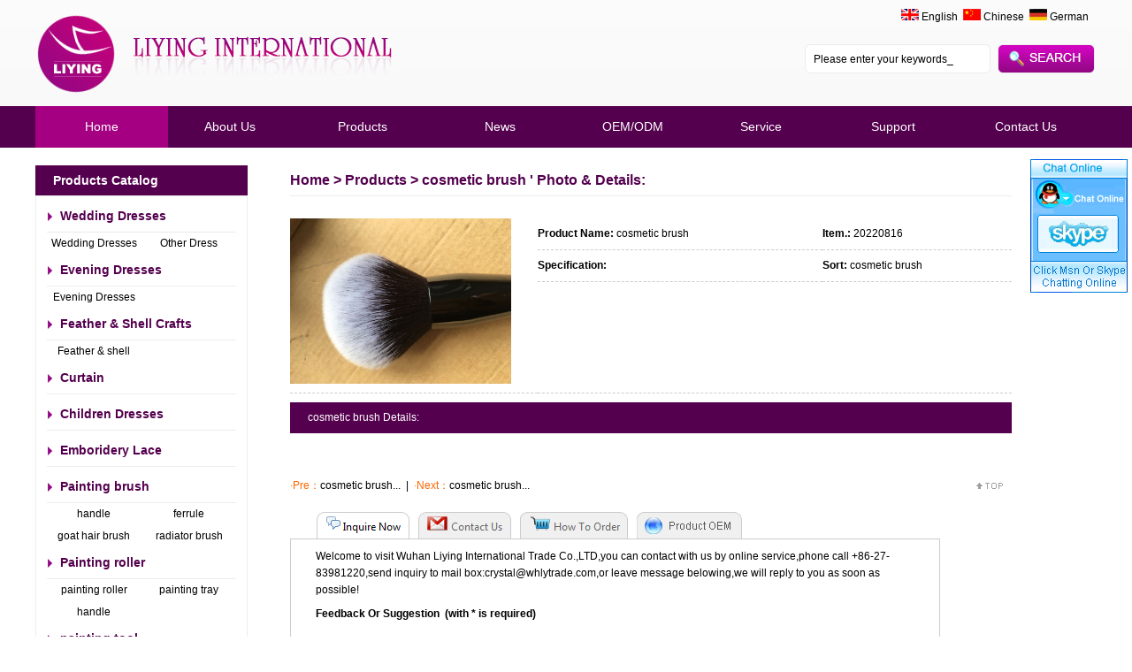

--- FILE ---
content_type: text/html
request_url: http://whlytrade.com/list.asp?id=635
body_size: 8972
content:
<!DOCTYPE html PUBLIC "-//W3C//DTD XHTML 1.0 Transitional//EN" "http://www.w3.org/TR/xhtml1/DTD/xhtml1-transitional.dtd">
<html xmlns="http://www.w3.org/1999/xhtml">

<head>
<meta http-equiv="Content-Type" content="text/html; charset=gb2312">
<meta name="keywords" content="Wuhan Liying International Trade Co.,LTD">
<meta name="description" content="Wuhan Liying International Trade Co.,LTD">
<link rel="stylesheet" type="text/css" href="css/blue.css">
<title>cosmetic brush--Wuhan Liying International Trade Co.,LTD</title>
</head>
<body leftmargin="0" topmargin="0" marginwidth="0" marginheight="0" style=" background:#ffffff url() repeat-x top; ">
<div id="webtop">
  <div id="logoanclass">
    <div id="logo"><img src="images/top_logo.jpg" align="left"></div>
	<div id="dhsearch">
	  <div id="language"><img src="images/w-en.gif" /> <a href="index.asp">English</a> &nbsp;<a href="http://translate.google.com.hk/translate?hl=en&sl=en&tl=cn&u=http://www.equnxin.com/" target="_blank"><img src="images/w-cn.gif" /> Chinese</a> &nbsp;<a href="http://translate.google.com.hk/translate?hl=en&sl=en&tl=de&u=http://www.equnxin.com/" target="_blank"><img src="images/w-german.jpg" /> German</a></div>
	  <div id="search">
	  <form action="research.asp" method="post" name="searchform" id="searchform">
	    <div id="serinput"><input name="searchkey" type="text" id="searchkey" onBlur="if(this.value=='')this.value='Please enter your keywords_';" onFocus="if(this.value=='Please enter your keywords_')this.value='';" value="Please enter your keywords_" size="28" maxlength="58" /></div>
		<div id="sersubmit"><a href="research.asp"><input type="image" name= "submit" value="" src="images/search_submit.png" /></a></div>
	  </form>
	  </div>
	</div>
  </div>
</div>

<div id="menu">
  <div id="menucon">
	<div id="mcon">
	  <ul>
		<li id="home"><a href="index.asp">Home</a></li>
		<li>
		  <dl>
		  <dt><a href="aboutus.asp">About Us</a></dt>
		  <dd><a href="aboutus.asp">Company Profile</a></dd>
		  <dd><a href="Certificates.asp">Certificates</a></dd>
		  <dd><a href="culture.asp">Company Culture</a></dd>
		  </dl>
		</li>
		<li>
		  <dl>
		  <dt><a href="products.asp">Products</a></dt>
		  
		  <dd><a href='products.asp?lx=big&anid=1'>Wedding Dresses</a></dd>
		  
		  <dd><a href='products.asp?lx=big&anid=12'>Evening Dresses</a></dd>
		  
		  <dd><a href='products.asp?lx=big&anid=14'>Feather & Shell Crafts</a></dd>
		  
		  <dd><a href='products.asp?lx=big&anid=19'>Curtain</a></dd>
		  
		  <dd><a href='products.asp?lx=big&anid=18'>Children Dresses</a></dd>
		  
		  <dd><a href='products.asp?lx=big&anid=20'>Emboridery Lace</a></dd>
		  
		  <dd><a href='products.asp?lx=big&anid=21'>Painting brush</a></dd>
		  
		  <dd><a href='products.asp?lx=big&anid=22'>Painting roller</a></dd>
		  
		  <dd><a href='products.asp?lx=big&anid=23'>painting tool</a></dd>
		  
		  <dd><a href='products.asp?lx=big&anid=24'>Pig bristle</a></dd>
		  
		  <dd><a href='products.asp?lx=big&anid=25'>horse hair</a></dd>
		  
		  <dd><a href='products.asp?lx=big&anid=26'>goat hair</a></dd>
		  
		  <dd><a href='products.asp?lx=big&anid=32'>artist brush</a></dd>
		  
		  <dd><a href='products.asp?lx=big&anid=33'>cosmetic brush</a></dd>
		  
		  <dd><a href='products.asp?lx=big&anid=34'>synthetic hair</a></dd>
		  
		  <dd><a href='products.asp?lx=big&anid=31'>tape</a></dd>
		  		  
		  </dl>
		</li>
		<li><a href="news.asp?classid=1">News</a></li>
		<li><a href="oem.asp">OEM/ODM</a></li>
		<li>
		  <dl>
		  <dt><a href="service.asp">Service</a></dt>
		  <dd><a href="service.asp">Our Service</a></dd>
		  <dd><a href="process.asp">Processing</a></dd>
		  <dd><a href="afterservice.asp">After Service</a></dd>
		  </dl>
		</li>
		<li>
		  <dl>
		  <dt><a href="faqs.asp">Support</a></dt>
		  <dd><a href="faqs.asp">FAQS</a></dd>
		  <dd><a href="news.asp?classid=2">Knowledge</a></dd>
		  </dl>
		</li>
		<li>
		  <dl>
		  <dt><a href="contactus.asp">Contact Us</a></dt>
		  <dd><a href="job.asp">Join Us</a></dd>
		  <dd><a href="payment.asp">Payment</a></dd>
		  <dd><a href="feedback.asp">Feedback</a></dd>
		  <dd><a href="contactus.asp">Contact Us</a></dd>
		  </dl>
		</li>
      </ul>
    </div>
  </div>
</div>
<div id="indexbody">
  <div id="left">    <!--左侧产品分类css开始-->
    <div id="catalog">
	  <div id="catop"><span>Products Catalog</span></div>
	  <div id="camid">
	    <dl>
		
		<dt><a href='products.asp?lx=big&amp;anid=1'>Wedding Dresses</a></dt>
		
		<dd><a href="products.asp?lx=small&amp;anid=1&amp;nid=22">Wedding Dresses</a></dd>
		
		<dd><a href="products.asp?lx=small&amp;anid=1&amp;nid=26">Other Dress</a></dd>
		
		<dt><a href='products.asp?lx=big&amp;anid=12'>Evening Dresses</a></dt>
		
		<dd><a href="products.asp?lx=small&amp;anid=12&amp;nid=10">Evening Dresses</a></dd>
		
		<dt><a href='products.asp?lx=big&amp;anid=14'>Feather & Shell Crafts</a></dt>
		
		<dd><a href="products.asp?lx=small&amp;anid=14&amp;nid=15">Feather & shell Crafts</a></dd>
		
		<dt><a href='products.asp?lx=big&amp;anid=19'>Curtain</a></dt>
		
		<dt><a href='products.asp?lx=big&amp;anid=18'>Children Dresses</a></dt>
		
		<dt><a href='products.asp?lx=big&amp;anid=20'>Emboridery Lace</a></dt>
		
		<dt><a href='products.asp?lx=big&amp;anid=21'>Painting brush</a></dt>
		
		<dd><a href="products.asp?lx=small&amp;anid=21&amp;nid=37">handle</a></dd>
		
		<dd><a href="products.asp?lx=small&amp;anid=21&amp;nid=38">ferrule</a></dd>
		
		<dd><a href="products.asp?lx=small&amp;anid=21&amp;nid=39">goat hair brush</a></dd>
		
		<dd><a href="products.asp?lx=small&amp;anid=21&amp;nid=41">radiator brush</a></dd>
		
		<dt><a href='products.asp?lx=big&amp;anid=22'>Painting roller</a></dt>
		
		<dd><a href="products.asp?lx=small&amp;anid=22&amp;nid=42">painting roller</a></dd>
		
		<dd><a href="products.asp?lx=small&amp;anid=22&amp;nid=43">painting tray</a></dd>
		
		<dd><a href="products.asp?lx=small&amp;anid=22&amp;nid=44">handle</a></dd>
		
		<dt><a href='products.asp?lx=big&amp;anid=23'>painting tool</a></dt>
		
		<dt><a href='products.asp?lx=big&amp;anid=24'>Pig bristle</a></dt>
		
		<dt><a href='products.asp?lx=big&amp;anid=25'>horse hair</a></dt>
		
		<dt><a href='products.asp?lx=big&amp;anid=26'>goat hair</a></dt>
		
		<dt><a href='products.asp?lx=big&amp;anid=32'>artist brush</a></dt>
		
		<dd><a href="products.asp?lx=small&amp;anid=32&amp;nid=46">ferrule</a></dd>
		
		<dd><a href="products.asp?lx=small&amp;anid=32&amp;nid=47">artist brush</a></dd>
		
		<dd><a href="products.asp?lx=small&amp;anid=32&amp;nid=48">cosmetic brush</a></dd>
		
		<dd><a href="products.asp?lx=small&amp;anid=32&amp;nid=49">synthetic hair</a></dd>
		
		<dt><a href='products.asp?lx=big&amp;anid=33'>cosmetic brush</a></dt>
		
		<dt><a href='products.asp?lx=big&amp;anid=34'>synthetic hair</a></dt>
		
		<dt><a href='products.asp?lx=big&amp;anid=31'>tape</a></dt>
		
		</dl>
	  </div>
	</div>
    <!--左侧产品分类css结束-->
	<div id="chatonline">
	  <div id="hottel"><img src="images/onlinechat_title.jpg"></div>
	  <div id="chatqq">
	    Address: quare Road, Jianghan District, Wuhan, Hubei, China..<br />
		Tel: +86-27-83981220<br/>
		Contact Person: Crystal<br/>
		Mob: +86 13908631195<br/>
		Email: crystal@whlytrade.com<br/>
		Skype: whlytrade
	  </div>
	</div></div>
  <div id="right">
    <div id="machine">
      <div id="mctitle"><a href="index.asp">Home</a> > <a href="products.asp">Products</a> > 
	  cosmetic brush ' Photo & Details:
	  </div>
      <div id="mcconny">
                <table width="100%" border="0" cellspacing="0" cellpadding="0" style="margin-top:10px;margin-bottom:10px">
                          <tr>
                            <td width="280" rowspan="3" class="td9">
							
                            <img src="shoppic/20228301149432724.jpg" style="max-width:250px;max-height:250px" border="0" class="tb1"><br>
														</td>
                            <td height="35" class="td9"><b>Product Name:</b> cosmetic brush</td>
                            <td class="td9"><b>Item.:</b> 20220816</td>
                          </tr>
						  <tr>
                            <td height="35" class="td9"><b>Specification:</b>  </td>
                            <td class="td9"><b>Sort:</b> 
								
			   <a href="case.asp?lx=big&anid=33">cosmetic brush</a>
			    							</td>
                          </tr>
						  <tr>
						    <td colspan="2" class="td9">&nbsp;</td>
                          </tr>
                        </table>
                        <table width="100%" height="48" border="0" cellpadding="0" cellspacing="0" style="margin-top:10px;margin-bottom:10px;word-wrap:break-word;">
                          <tr>
                            <td valign="top" bgcolor="#54004E" style="color:#ffffff;height:35px;line-height:35px;padding-left:20px">cosmetic brush Details:</td>
                          </tr>
                          <tr>
                            <td valign="top" style="word-wrap:break-word;padding-top:15px;"></td>
                          </tr>
                        </table>
						<table width="100%" border="0" cellspacing="0" cellpadding="0">
						  <tr>
   						    <td>
							<font color=ff6600>·Pre：</font><a href="list.asp?id=634">cosmetic brush...</a> &nbsp;|&nbsp; <font color=ff6600>·Next：</font><a href="list.asp?id=636">cosmetic brush...</a></td>
   						    &nbsp;</td>
   						    <td width="50" align="right"><a href="#top"><img src="images/top_up.gif" width="40" height="10" border="0"></a></td>
   						  </tr>
   						</table>
		   
	  </div>

  <script language="JavaScript" type="text/JavaScript">

function MM_reloadPage(init) {  //reloads the window if Nav4 resized
  if (init==true) with (navigator) {if ((appName=="Netscape")&&(parseInt(appVersion)==4)) {
    document.MM_pgW=innerWidth; document.MM_pgH=innerHeight; onresize=MM_reloadPage; }}
  else if (innerWidth!=document.MM_pgW || innerHeight!=document.MM_pgH) location.reload();
}
MM_reloadPage(true);


function optiones(dl,nun,cont)
{
	kes=dl;
	num=nun;
	conts=cont
	for(var i=1;i<=conts;i++)
	{
		if((kes+num)==(kes+i)){
			document.getElementById(kes+i).style.display='block';
		}
		else{
			document.getElementById(kes+i).style.display='none';
		}
	}
}
</script>
  <div style="width:735px;height:30px;line-height:30px;margin-top:20px;overflow:hidden">
     <div style="width:105px;height:30px;margin-left:30px;float:left">
	 <a href="#" onMouseOver="javascript:optiones('jywj',1,4);"><img src="images/fed_inquire.png" border="0"></a>
	 </div>
	 <div style="width:105px;height:30px;margin-left:10px;float:left">
	 <a href="#" onMouseOver="javascript:optiones('jywj',2,4);"><img src="images/fed_contact.png" border="0"></a>
	 </div>
	 <div style="width:122px;height:30px;margin-left:10px;float:left">
	 <a href="#" onMouseOver="javascript:optiones('jywj',3,4);"><img src="images/fed_order.png" border="0"></a>
	 </div>
	 <div style="width:119px;height:30px;margin-left:10px;float:left">
	 <a href="#" onMouseOver="javascript:optiones('jywj',4,4);"><img src="images/fed_oem.png" width="119" height="30" border="0"></a>	     </div>
  </div>
  <div style="background-color:#ffffff;width:733px !important;width:735px;height:auto;border:1px #cccccc solid;margin-bottom:20px;overflow:hidden">
     <div id="jywj1" style="position:relative; width:733px;text-align:left;z-index:1;">
	 <table width="100%" border="0" cellspacing="0" cellpadding="0">
          <tr>
            <td class="td-all td6"><table width="95%" border="0" align="center" cellpadding="0" cellspacing="0">
              <tr>
                <td height="45" class="a1 a4">
				Welcome to visit Wuhan Liying International Trade Co.,LTD,you can contact with us by online service,phone call +86-27-83981220,send inquiry to mail box:crystal@whlytrade.com,or leave message belowing,we will reply to you as soon as possible!
				</td>
              </tr>
              <tr>
                <td height="35"><span class="a1 b a4">Feedback Or Suggestion&nbsp;&nbsp;(with * is required)</span></td>
              </tr>
            </table>
              <table width="95%" border="0" align="center" cellpadding="5" cellspacing="0" class="tb1">
                <form action="feedbacksave.asp" method="post" name="form" id="form">
                  <tr>
                    <td width="60" height="28">&nbsp;Name：
                      <label></label></td>
                    <td><input name="name" class="wenbenkuang" id="name" style="background-color:#ececec;border:#cccccc 1px solid" />
                        <b><font color="red">*</font></b>&nbsp;</td>
                    <td width="50">Sex：</td>
                    <td><label>
                      <input name="sex" type="radio" value="1" checked="checked" />
                      Male</label>
                        <label>
                        <input type="radio" name="sex" value="0" />
                          Female</label></td>
                  </tr>
                  <tr>
                    <td height="28">&nbsp;Country：
                      <label></label></td>
                    <td height="28"><input name="address" class="wenbenkuang" id="address" size="35" style="background-color:#ececec;border:#cccccc 1px solid" />
                        <label></label></td>
                    <td height="28">Tel：</td>
                    <td height="28"><input name="tel" class="wenbenkuang" id="tel" size="20" style="background-color:#ececec;border:#cccccc 1px solid" />
                        <label></label></td>
                  </tr>
                  <tr>
                    <td height="28">Company：
                      <label></label></td>
                    <td height="28"><input name="companyname" class="wenbenkuang" id="companyname" size="35" style="background-color:#ececec;border:#cccccc 1px solid" />
                        <label></label></td>
                    <td height="28">Weburl：</td>
                    <td height="28"><input name="website" class="wenbenkuang" id="website" size="20" style="background-color:#ececec;border:#cccccc 1px solid" />
                        <label></label></td>
                  </tr>
                  <tr>
                    <td height="28"><label>Msn/Skype：</label></td>
                    <td height="28"><input name="qq" class="wenbenkuang" id="qq" size="20" style="background-color:#ececec;border:#cccccc 1px solid" />
                        <label>Fill in your online chat tools</label></td>
                    <td height="28">E-mail：</td>
                    <td height="28"><input name="email" class="wenbenkuang" id="email" size="20" style="background-color:#ececec;border:#cccccc 1px solid" />
                        <label><b><font color="red">*</font></b></label></td>
                  </tr>
                  <tr>
                    <td height="28" colspan="4">Content：<b><font color="red">*</font></b></td>
                  </tr>
                  <tr>
                    <td height="130" colspan="4" nowrap="nowrap">&nbsp;&nbsp;&nbsp;&nbsp;&nbsp;&nbsp;&nbsp;&nbsp;
                        <textarea name="content" cols="60" rows="8" id="content" class="wenbenkuang" style="background-color:#ececec;border:#cccccc 1px solid"></textarea>
                    </td>
                  </tr>
                  <tr>
                    <td height="28" colspan="5">&nbsp;&nbsp;&nbsp;&nbsp;&nbsp;&nbsp;&nbsp;&nbsp;Code
                      <input name="vcode" class="wenbenkuang" type="text" size="8" style="background-color:#ececec;border:#cccccc 1px solid" />
                      &nbsp;<img src="Code.asp?item=vcode" /></td>
                  </tr>
                  <tr>
                    <td height="28" colspan="5">&nbsp;&nbsp;&nbsp;&nbsp;&nbsp;&nbsp;&nbsp;&nbsp;
                      <input name="fedtitle" type="hidden" id="fedtitle" value="cosmetic brush" />
					  <input name="submit" type="submit" class="go-wenbenkuang" id="submit" value="Submit" />
                      &nbsp;&nbsp;
                      <input name="submit3" type="reset" class="go-wenbenkuang" id="submit3" value="Rewrite" />
                      
                      <input name="temp" type="hidden" id="temp" value="testN" /></td>
                  </tr>
                </form>
              </table>
			  <table width="680" border="0" align="center" cellpadding="0" cellspacing="0" class="tb2">
			     <tr>
			       <td height="35" bgcolor="#ececec" class="td5 b">New Inquire</td>
		        </tr>		
			     <tr>
			       <td height="15">&nbsp;</td>
		        </tr>						     
				<tr>
			      <td height="20" >
				  No Inquire				  </td>
			     </tr>
             </table>
			</td>
          </tr>
      </table>
	 </div>
	 <div id="jywj2" style="position:relative; width:733px;text-align:left;z-index:1;display:none;">
		 <table width="95%" align="center"><tr><td><p>
	Please feel free to contact us. <br />
If you have any ideas or questions, please feel free to contact us using our contact data or the form below.
</p>
<p>
	<strong><span style="color:#E53333;">Company Name: </span></strong><strong><span style="color:#E53333;">Wuhan Liying International Trade Co.,LTD</span></strong><br />
<strong>Address:</strong> Room 1004 Unit 2 Building 5, Yuehai Yuan, No. 8 Fanhu Square Road, Jianghan District, Wuhan, Hubei, China<strong><br />
Postcode: </strong>420023
</p>
<strong>Tel:</strong>&nbsp;+86-27-83981220<br />
<strong>Fax: </strong><span>+86-</span><span>27-83616542</span><br />
<strong>Contact Person:</strong>&nbsp;Crystal&nbsp;<br />
<strong>Mob: </strong>13908631195<br />
<strong>Email: </strong>crystal@whlytrade.com<br />
<strong>Skype:</strong> whlytrade<br />	</td></tr></table>
	 </div>
	 <div id="jywj3" style="position:relative;width:733px;text-align:left;z-index:1;display:none;">
	     <table width="95%" align="center"><tr><td><P>Please contact us to order the products<BR>How can I order from you?</P>
<P>We do not have a minimum order quantity for many of the items we are offering at the moment. However, to make cost economical, we strongly recommend you to order more than 2CBMs per order (for mugs, it would be about 2016pcs).</P>
<P>Step 1: To choose the items you are interested in, and the quantity you'd like to buy for each item, and to send your inquiry to us. Make sure that you have an accurate contact method especially a workable email address. If you need to know the shipping cost, please let us know your delivery address or the name of the international port close to you.</P>
<P>Step 2: We will feedback you on all your questions within 2 working days (most likely to be within 24 hours). Again, your detail description on the potential order and your business background would be very helpful to an efficient reply.</P>
<P>Step 3: You can have free samples up to US$5 in value. Any sample required beyond this value will be charged. Also you are required to pay for the sample delivery cost by DHL ,UPS or Fedex. We normally provide you two pieces for one item: one blank for your own testing and another one with image already to show you the normal effect.</P>
<P>Step 4: Once you confirm the order, we will provide you a pro- forma invoice with our banking details. You would need to make the payment either by T/T (Telegraph Transfer) or Western Union transfer or PayPal or Credit card (for small amount only).</P>
<P>Step 5: Once the payment confirmed, we will process your order and to ship the goods to you as soon as possible. If we happen to have stocks with us on the items you want, we can ship them straightforward.</P>
<P>How do you deliver the goods to me?</P>
<P>We make delivery mainly by sea freight, it takes around 1 month to West Europe and North American, and about 15 days to Southeast Asian. However, if your order quantity is too low we will have to deliver them by Air courier. Because most of our products are high in weight with low value so the cost of DHL is usually high.</P>
<P>Samples are to be delivered by DHL ,UPS, FedEx, TNT or etc.</P>
<P>How do I make the payment?</P>
<P>We only accept full advance payment for orders with value less than US$5,000.</P>
<P>For order value greater than US$5,000 we can accept 50% deposit once order confirmed, and the rest to be paid before shipping.</P>
<P>We would prefer to accept payment by T/T (Telegraph transfer) to appointed bank account in China or Hong Kong. We can also accept small payment Western Union transfer or PAYPAL and Moneybookers.com if you like. We CAN accept credit card payment.</P>
<P>Can I have some samples from you before I buy?</P>
<P>The answer is yes. We can provide you free samples up to US$5 in value. Any sample required beyond this value will be charged. Also you are required to pay for the sample delivery cost by DHL, UPS, EMS, TNT, or Fedex. We normally provide you two pieces for one item: one blank for your own testing and another one with image already to show you the best effect.</P></td></tr></table>
	 </div>
	 <div id="jywj4" style="position:relative; width:733px;text-align:left;z-index:1;display:none;">
	     <table width="95%" align="center"><tr><td>OEM</td></tr></table>
	 </div>
  </div></div>
    <div id="aboutflash"><script src="js/yu.js" type="text/javascript"></script>
<script src="js/tb.js" type="text/javascript"></script>
<div id="MainPromotionBanner">
<div id="SlidePlayer">
<ul class="Slides">
 
<li><a target="_blank" href="#"><img src="images/xflash01.jpg"></a></li>
 
<li><a target="_blank" href="#"><img src="images/xflash02.jpg"></a></li>
 	
</ul>
</div>
<script type="text/javascript">
			TB.widget.SimpleSlide.decoration('SlidePlayer', {eventType:'mouse', effect:'scroll'});
</script>
</div></div>
  </div>
</div>
<div id="copyright">
  <div id="copycon">
    <div id="copydh">
	  <DIV id="cpytitle">QUICK NAVIGATION</DIV>
      <dl>
       <dt>About LIYING</dt>
	   <dd><a href="aboutus.asp">Company Profile</a></dd>
	   <dd><a href="certificates.asp">Certificata</a></dd>
	   <dd><a href="culture.asp">Company Culture</a></dd>
	   <dd><a href="job.asp">Join Us</a></dd>
      </dl>
      <dl>
       <dt>Products Catalog</dt>
	   
	   <dd><a href=products.asp?lx=big&anid=1>Wedding Dresses</a></dd>
	   
	   <dd><a href=products.asp?lx=big&anid=12>Evening Dresses</a></dd>
	   
	   <dd><a href=products.asp?lx=big&anid=14>Feather & Shell Crafts</a></dd>
	   
	   <dd><a href=products.asp?lx=big&anid=19>Curtain</a></dd>
	    
      </dl>
      <dl>
       <dt>Service & Support</dt>
	   <dd><a href="service.asp">Our Service</a></dd>
	   <dd><a href="oem.asp">OEM/ODM</a></dd>   
	   <dd><a href="process.asp">Processing</a></dd>
	   <dd><a href="faqs.asp">FAQS</a></dd>
      </dl>
    </div>
    <div id="fedancontact">
      <div id="copyfed">
      <form action="feedbacksave.asp" method="post" name="form" id="form">
      <input type="text" size="25" name="name" id="name" class="inputclass" onBlur="if(this.value=='')this.value='Your Name_';" onFocus="if(this.value=='Your Name_')this.value='';" value="Your Name_" style="color:#999999"/><br />
      <input type="text" size="25" name="email" id="email" class="inputclass" onBlur="if(this.value=='')this.value='Your Email_';" onFocus="if(this.value=='Your Email_')this.value='';" value="Your Email_" style="color:#999999"/><br />
      <textarea cols="28" name="content" id="content" rows="3" class="iptclass"></textarea><br />	 
	  <div style="height:23px;line-height:23px;background:#ffffff;width:50px;overflow:hidden;float:left"><input name="vcode" type="text" size="5" style="border:0px"/></div><div style="height:23px;background:#ffffff;width:50px;margin-left:5px;float:left"><img src="Code.asp?item=vcode" style="margin-left:5px;margin-top:5px"/></div>
	 
     <input name="temp" type="hidden" id="temp" value="testL" />
	 <div style="height:23px;width:50px;margin-left:5px;float:left"><a href="research.asp"><input type="image" name= "submit" value="" src="images/feedback_submit.jpg"/></a></div>
   </form>
     </div>
      <div id="copycontact">
     <b>Conatact Wuhan Liying International Trade Co.,LTD</b><br />
	 Address: Room 1004 Unit 2 Building 5, Yuehai Yuan, No. 8 Fanhu Square Road, Jianghan District, Wuhan, Hubei, <br />
	 Phone: +86-27-83981220<br />
	 FAX: +86-27-83616542<br />
	 Email: crystal@whlytrade.com<br />
	 Skype: whlytrade
     </div>
    </div>
    <div id="copytxt">Copyright &copy; Wuhan Liying International Trade Co.,LTD 2007-2026 All Rights Reserved.&nbsp;&nbsp;&nbsp;&nbsp;&nbsp;&nbsp;&nbsp;&nbsp;
     Web Design: <a href="http://www.soudot.cn" target="_blank">Soudot</a>
    </div>
  </div>  
</div>

<style type="text/css">
<!--
A.qqa:link {COLOR: red; text-decoration: none;font-size:8pt;}
A.qqa:visited {COLOR: red; text-decoration: none;font-size:8pt;}
A.qqa:active {COLOR: red; text-decoration: none;font-size:8pt;}
A.qqa:hover {COLOR: blue; text-decoration: none;font-size:8pt;}

A.qqb:link {COLOR: black; text-decoration: none;font-size:8pt;}
A.qqb:visited {COLOR: black; text-decoration: none;font-size:8pt;}
A.qqb:active {COLOR: black; text-decoration: none;font-size:8pt;}
A.qqb:hover {COLOR: blue; text-decoration: none;font-size:8pt;}
-->
</style>

<script>
lastScrollY=0;
function heartBeat(){ 
var diffY;
if (document.documentElement && document.documentElement.scrollTop)
    diffY = document.documentElement.scrollTop;
else if (document.body)
    diffY = document.body.scrollTop
else
    {/*Netscape stuff*/}
    
//alert(diffY);
percent=.1*(diffY-lastScrollY); 
if(percent>0)percent=Math.ceil(percent); 
else percent=Math.floor(percent); 
document.getElementById("lovexin12").style.top=parseInt(document.getElementById("lovexin12").style.top)+percent+"px";

lastScrollY=lastScrollY+percent; 
//alert(lastScrollY);
}
document.write('<div id=\"lovexin12\" style="right:5px;POSITION:absolute;TOP:180px;z-index:100">');
</script>
<table width="70" border="0" cellspacing="0" cellpadding="0">
    <tr>
      <td><img src="images/qqimages/QQtop.gif" width="110" height="68"></td>
    </tr>
    
<!--msn begin-->

<tr><td width="110" valign=middle align="center" background="images/qqimages/qqcenter.gif">
<a href="skype:whlytrade?call" _fcksavedurl=""skype:whlytrade?call"" on-click="return skypeCheck();"><img src="images/qqimages/skype.jpg" style="border: none;" alt="Call me!" /></a>
	</td>
</tr>

<!--msn end-->

<tr><td width="72"><img src="images/qqImages/QQend.gif" width="110" height="50" /></td>
</tr>
</table>


<script>
document.write("</div>"); 
window.setInterval("heartBeat()",1);

function far_close()
{
	document.getElementById("lovexin12").innerHTML="";
}

function setfrme()
{
	var tr=document.getElementById("lovexin12");
	var twidth=tr.clientWidth;
	var theight=tr.clientHeight;
	var fr=document.getElementById("frame55la");
	fr.width=twidth-1;
	fr.height=theight-30;
}
//setfrme()

</script>
</body>
</html>


--- FILE ---
content_type: text/css
request_url: http://whlytrade.com/css/blue.css
body_size: 6067
content:
body, div, address, blockquote, iframe, ul, ol, dl, dt, dd, li, dl, h1, h2, h3, h4, h5, h6, p, pre, table, caption, th, td, form, legend, fieldset, input, button, select, textarea {font-weight: normal;font-style: normal;font-size: 100%; font-family: inherit;}
ol, ul ,li{list-style: none;}
img {border: 0;}

body {color:#000000;text-align: center; font: 12px/1.5 Arial, Helvetica, sans-serif;}
.clearfix:after {clear:both; content:"."; display:block; height:0pt; visibility:hidden; overflow:hidden;}
.clear{clear:both;height:1px; margin-top:-1px; width:100%;} 
.dis{display:block;}
.undis{display:none;} 

body,td,th{COLOR: #000000;font-family: Arial, Helvetica, sans-serif;font-size:12px;LINE-HEIGHT: 160%;margin:0 auto}

/*顶部导航css开始*/
#webtop{background:url(../images/top_bg.jpg);width:100%;height:120px;margin:0 auto;}
#webtop #logoanclass{width:100%;max-width:1200px;height:120px;overflow:hidden;margin:0 auto}
#webtop #logoanclass #logo{width:770px;height:120px;overflow:hidden;float:left}
#webtop #logoanclass #dhsearch{width:330px;height:120px;overflow:hidden;float:right}
#webtop #logoanclass #dhsearch #language{width:230px;height:15px;line-height:15px;overflow:hidden;margin-top:10px;float:right}
#webtop #logoanclass #dhsearch #search{width:328px;height:33px;margin-top:50px;overflow:hidden}
#webtop #logoanclass #dhsearch #search #serinput{background:url(../images/search_input.png) left top no-repeat;width:210px;height:33px;float:left;overflow:hidden}
#webtop #logoanclass #dhsearch #search #serinput input{width:190px;height:25px;border:0px;line-height:25px;margin:0 auto;margin-top:4px;outline:0}
#webtop #logoanclass #dhsearch #search #sersubmit{width:110px;height:33px;float:left;margin-left:8px;overflow:hidden}

#menu{background:#54004E;width:100%;height:47px;margin:0 auto;}
#menu #menucon{width:100%;max-width:1200px;height:47px;line-height:47px;margin:0 auto;}
#menu #menucon ul{width:100%;max-width:1200px;height:47px;padding:0px;margin:0px;}
#menu #menucon ul li{width:12.5%;height:47px;line-height:47px;float:left;}
#menu #menucon #home{background:#A50082;width:12.5%;height:47px;line-height:47px;float:left;}

#menu #menucon dl {position:relative; top:0; left:0; padding-bottom:0;z-index:99}
#menu #menucon li a,#menu #menucon li a:visited {color:#ffffff;font-size:14px;text-decoration:none;}
#menu #menucon li a:hover {background:#A50082;display:block;color:#ffffff;font-size:14px;border:0;}
#menu #menucon li dd {display:none;}
#menu #menucon li:hover dd,#menu #menucon li a:hover dd {display:block;}
#menu #menucon li:hover dl,#menu #menucon li a:hover dl {padding-bottom:10px;}
#menu #menucon dl {width:140px; margin: 0; padding: 0; background: transparent;}
#menu #menucon dt {width:140px;margin:0; padding: 0;}
#menu #menucon dd {width:138px !important;width:140px;margin:0;padding:0;color: #ffffff;height:30px;line-height:30px;text-align:left;}
#menu #menucon dt a,#menu #menucon dt a:visited {display:block;color:#ffffff;text-align:center;}
#menu #menucon li:hover dt a,#menu #menucon a:hover dt a{background:#A50082;color:#ffffff;}
#menu #menucon dd a,#menu #menucon dd a:visited {background:#ececec url(../images/menu_con_bg.jpg); color:#ffffff;font-size:12px;text-decoration:none;display:block;padding-left:10px;text-align:left;}
#menu #menucon dd a:hover {background:#A50082;color:#ffffff;font-size:12px;padding-left:10px;text-align:left;}

#flash{background:#ffffff;width:100%;height:395px;overflow:hidden;margin:0 auto}
#flash .banner-box{min-width:1000px;height:395px;position:relative;overflow:hidden}
#flash .banner-box .bd{width:100% !important;}
#flash .banner-box .bd ul{margin:0px;padding:0px}
#flash .banner-box .bd li .m-width {width:100%;margin:0 auto;overflow:hidden;}
#flash .banner-box .bd li{width:100% !important;height:395px;list-style:none;margin:0px auto;padding:0px;margin-top:0px;overflow:hidden}
#flash .banner-box .bd li a{width:100% !important;height:395px;display:block;background-size:auto;}

#flash .banner-btn{width:1000px;position:absolute;top:305px;left:50%;margin-left:-500px;}
#flash .banner-btn a{display:block;width:49px;height:104px;position:absolute;top:0;filter:alpha(opacity=40);-moz-opacity:0.4;-khtml-opacity:0.4;opacity:0.4;}
#flash .banner-btn a.prev{left:20px;background:url(../images/foot.png) no-repeat 0 0;} 
#flash .banner-btn a.next{right:20px;background:url(../images/foot.png) no-repeat -49px 0;}

#flash .banner-box .hdd {position:relative;top:50px;left:450px;}
#flash .banner-box .hdd ul li{width:15px;height:15px;border-radius :50%;text-indent:-9999px;margin-right:20px;background:#ffffff;float:left;cursor:pointer;}
#flash .banner-box .hdd ul li.on{background:#cc0000;}

#flashend{background:url(../images/flash_end.jpg);width:100%;height:14px;overflow:hidden}
/*顶部导航css结束*/

/*首页简介及新闻css开始*/
#homebody{width:100%;max-width:1200px;height:auto;margin:15px auto;}
#homebody #aboutandnews{width:1000px;height:280px;margin:50px auto;overflow:hidden}
#homebody #aboutandnews #about{width:615px;height:280px;float:left;overflow:hidden}
#homebody #aboutandnews #about #abtitle{background:url(../images/news_title.jpg) left 12px no-repeat;width:560px;height:45px;line-height:45px;color:#55004D;font-size:18px;font-weight:bold;text-align:left;padding-left:15px;border-bottom:1px #ececec solid;overflow:hidden}
#homebody #aboutandnews #about #abcon{width:580px;height:220px;line-height:28px;font-size:14px;text-align:left;margin-top:15px;overflow:hidden}
#homebody #aboutandnews #about #abcon img{border:0px;margin-right:20px;}
#homebody #aboutandnews #about #abcon a{font-size:14px;}
#homebody #aboutandnews #news{background:url(../images/abanews_jg.jpg) top left no-repeat;width:385px;height:280px;float:left;overflow:hidden}
#homebody #aboutandnews #news #newstitle{background:url(../images/news_title.jpg) left 12px no-repeat;width:320px;height:45px;line-height:45px;color:#55004D;font-size:18px;font-weight:bold;text-align:left;padding-left:15px;border-bottom:1px #ececec solid;margin-left:65px;overflow:hidden}
#homebody #aboutandnews #news #newscon{width:320px;height:220px;line-height:28px;font-size:14px;text-align:left;margin-top:15px;margin-left:65px;overflow:hidden}
#homebody #aboutandnews #news #newscon ul{width:320px;height:220px;margin:0px;padding:0px;overflow:hidden}
#homebody #aboutandnews #news #newscon ul li{background:url(../images/news_icon.jpg) left 4px no-repeat;width:320px;height:22px;line-height:22px;padding-left:12px;display:block;overflow:hidden}
#homebody .prodclass{width:1000px;height:auto;margin:0 auto;margin-bottom:10px;overflow:hidden}
#homebody .prodclass .prodtitle{background:url(../images/prod_title_icon.jpg) left 8px no-repeat;width:1000px;height:70px;line-height:80px;color:#9C0070;font-size:28px;font-weight:bold;padding-left:70px;text-align:left;border-bottom:1px #ececec solid}
#homebody .prodclass .prodtitle a{color:#9C0070;font-size:28px;font-weight:bold;}
#homebody .prodclass .prodtitlend{background:url(../images/prod_title_end.jpg) no-repeat;width:999px;height:27px;overflow:hidden}
#homebody .prodclass .prodcon{width:1000px;height:auto;overflow:hidden}
#homebody .prodclass .prodcon ul{width:1000px;height:auto;margin:0px;padding:0px;overflow:hidden}
#homebody .prodclass .prodcon ul li{width:225px;height:285px;line-height:30px;float:left;margin-left:33.33px;margin-top:30px;margin-bottom:0px;overflow:hidden}
#homebody .prodclass .prodcon ul li span{background:url(../images/prod_date_bg.jpg) left top;width:225px;height:9px;line-height:9px;font-size:7px;padding-left:12px;text-align:left;color:#ffffff;margin:3px auto;display:block;}
#homebody .prodclass .prodcon #pic{width:223px !important;height:223px !important;width:225px;height:225px;border:1px #ececec solid;overflow:hidden}
#homebody .prodclass .prodcon #pic img{max-width:223px;max-height:223px;}
#homebody .prodclass .prodcon #firstprod{max-width:225px;max-height:285px;float:left;margin-left:0px;margin-top:30px;overflow:hidden}
#homebody .prodclass .prodcon #firstprod span{background:url(../images/prod_date_bg.jpg) left top;width:225px;height:9px;line-height:9px; font-family:Tahoma;padding-left:12px;text-align:left;color:#ffffff;margin:3px auto;display:block;}
#homebody .prodclass .prodcon #firstprod img{max-width:223px;max-height:223px;}

/*首页简介及新闻css结束*/

/*首页风格css开始*/
#indexbody{width:100%;max-width:1200px;height:auto;margin:20px auto;}
#indexbody #left{width:20%;height:auto;float:left;display:inline;overflow:hidden}
#indexbody #left #catalog{width:100%;height:auto;margin-bottom:15px;overflow:hidden}
#indexbody #left #catalog #catop{background:#54004E;width:100%;height:34px;line-height:34px;text-align:left;padding-left:20px;overflow:hidden}
#indexbody #left #catalog #catop span{color:#ffffff;font-size:14px;font-weight:bold}

#indexbody #left #catalog #catamid{width:100%;height:auto;border-left:1px #ececec solid;border-right:1px #dddddd solid;border-bottom:1px #dddddd solid;border-right:1px #dddddd solid;overflow:hidden}
#indexbody #left #catalog #catamid ul{width:100%;height:auto;margin:0px;padding:0px;overflow:hidden}
#indexbody #left #catalog #catamid ul li{background:url(../images/about_title_bg.jpg);width:100%;height:28px;line-height:28px;text-align:left;padding-left:5px;display:block;margin:0 auto;margin-top:0px;overflow:hidden}
#indexbody #left #catalog #catamid img{margin-top:6px;vertical-align:middle;}

#indexbody #left #catalog #camid{width:expression((obj.width - 2) + "px");height:auto;border:1px #ececec solid;overflow:hidden}
#indexbody #left #catalog #camid dl{width:90%;height:auto;margin:0px;padding:0px;margin:0 auto;overflow:hidden}
#indexbody #left #catalog #camid dl dt{background:url(../images/news_icon.jpg) left center no-repeat;width:100%;height:35px;line-height:35px;color:#54004E;font-size:14px;border-bottom:1px #ececec solid;text-align:left;padding-left:15px;margin-top:5px;overflow:hidden}
#indexbody #left #catalog #camid dl dt a{color:#54004E;font-size:14px;font-weight:bold}
#indexbody #left #catalog #camid dl dd{width:50%;height:25px;line-height:25px;text-align:center;margin:0px;float:left;display:inline;overflow:hidden;}
#indexbody #left #catalog #camid ul{width:100%;height:auto;margin:0px;padding:0px;overflow:hidden}
#indexbody #left #catalog #camid ul li{background:url(../images/about_title_bg.jpg);width:100%;height:28px;line-height:28px;text-align:left;padding-left:20px;display:block;margin:0 auto;margin-top:0px;overflow:hidden}
#indexbody #left #catalog #camid img{margin-top:6px;vertical-align:middle;}

#indexbody #left #news{width:230px;height:auto;margin-bottom:15px;overflow:hidden}
#indexbody #left #news #newtop{background:url(../images/menu_con_bg.jpg);width:100%;height:34px;line-height:34px;text-align:left;padding-left:20px;overflow:hidden}
#indexbody #left #news #newtop span{color:#ffffff;font-size:14px;font-weight:bold}
#indexbody #left #news #newmid{width:100%;height:auto;border-left:1px #dddddd solid;border-right:1px #dddddd solid;overflow:hidden}
#indexbody #left #news #newmid ul{width:100%;height:auto;margin:0px;padding:0px;overflow:hidden}
#indexbody #left #news #newmid ul li{width:100%;height:30px;line-height:30px;text-align:left;margin:0 auto;border-bottom:1px #ececec dashed;display:block}
#indexbody #left #news #newend{background:url(../images/catalog_end.jpg);width:100%;height:10px;font-size:0px;overflow:hidden}

#indexbody #left #chatonline{width:expression((obj.width - 2) + "px");height:auto;border:1px #ececec solid;margin-bottom:15px;overflow:hidden}
#indexbody #left #chatonline #hottel{background:url(../images/news_title_bg.jpg);width:100%;padding-left:18px;text-align:left;height:33px;overflow:hidden}
#indexbody #left #chatonline #chatqq{background:url(../images/onlinechat_icon.jpg) 6px no-repeat;width:100%;line-height:24px;text-align:left;height:175px !important;height:185px;padding-left:30px;padding-top:10px;overflow:hidden;margin:0 auto}
#indexbody #left #download{width:230px;height:auto;overflow:hidden}

#indexbody #right{width:68%;height:auto;float:left;display:inline;margin-left:4%;overflow:hidden}
#indexbody #right #machine{width:100%;;height:auto;margin-bottom:15px;overflow:hidden}
#indexbody #right #machine #mctitle{width:100%;height:34px;line-height:34px;color:#54004E;font-weight:bold;font-size:16px;text-align:left;border-bottom:1px #ececec solid;overflow:hidden}
#indexbody #right #machine #mctitle a{color:#54004E;font-weight:bold;font-size:16px;}
#indexbody #right #machine #mctitle #abtleft{height:34px;line-height:37px;color:#54004E;font-weight:bold;font-size:16px;font-family:Arial, Helvetica, sans-serif;float:left;display:inline;overflow:hidden}
#indexbody #right #machine #mctitle #abtleft a{color:#54004E;font-weight:bold;font-size:16px;font-family:Arial, Helvetica, sans-serif;}
#indexbody #right #machine #mctitle #abtright{width:50%;height:37px;line-height:37px;text-align:right;font-size:12px;float:right;display:inline;overflow:hidden}
#indexbody #right #machine #mctitle #abtright a{font-size:12px;font-weight:normal}
#indexbody #right #machine #mcxclass{background:url(../images/menu_con_hover.jpg);width:100%;height:33px;line-height:33px;color:#ffffff;font-size:13px;font-weight:bold;text-align:left;overflow:hidden}
#indexbody #right #machine #mcxclass ul{width:100%;height:33px;line-height:33px;margin:0px;padding:0px;overflow:hidden}
#indexbody #right #machine #mcxclass ul li{background:url(../images/mcxtitle.gif) top right;width:auto;height:33px;line-height:33px;color:#ffffff;display:block;float:left}
#indexbody #right #machine #mcxclass ul li a{padding-left:10px;padding-right:10px;color:#ffffff}
#indexbody #right #machine #mcxclass ul li a:hover{background:url(../images/about_title_bg.jpg) top;height:33px;line-height:33px;color:#003366;padding-left:10px;padding-right:10px;display:block}
#indexbody #right #machine #mccon{width:100%;height:auto;margin-bottom:10px;overflow:hidden}
#indexbody #right #machine #mccon #mccontent{width:100%;height:auto;margin:0 auto;overflow:hidden}
#indexbody #right #machine #mccon #mccontent ul{width:100%;height:auto;overflow:hidden;margin:0px;padding:0px}
#indexbody #right #machine #mccon #mccontent ul li{width:202px;height:auto;overflow:hidden;float:left;color:#222222;text-align:left;margin-left:35px;margin-top:15px;}
#indexbody #right #machine #mcconny{width:100%;height:auto;text-align:left;line-height:25px;padding-top:15px;overflow:hidden}
#indexbody #right #machine #mcconny .producttitle{background:url(../images/about_title_bg.jpg);font-weight:bold;color:#0066CC;padding-left:25px;line-height:33px;border:1px #cccccc dashed}
#indexbody #right #machine #mcconny .mccontent img{max-width:720px;}
#indexbody #right #machine #mcconny .nyprodclass{width:100%;height:auto;text-align:left;line-height:25px;margin-bottom:20px;overflow:hidden}
#indexbody #right #machine #mcconny .nyprodclass .prodone{width:225px;height:225px;border:1px #ececec solid;text-align:center;margin:0 auto;overflow:hidden}
#indexbody #right #machine #mcconny .nyprodclass .prodone img{max-width:225px;max-height:225px;}
#indexbody #right #machine #mcconny .nyprodclass span{background:url(../images/prod_date_bg.jpg) left top;width:213px !important;width:225px;height:9px;line-height:9px;font-size:7px;padding-left:12px;text-align:left;color:#ffffff;margin:3px auto;display:block;overflow:hidden}
#indexbody #right #machine #mcconny .nyprodclass .prodtxt{width:225px;height:25px;line-height:25px;text-align:center;margin:0 auto;overflow:hidden}


#indexbody #right .about{width:745px;height:auto;margin-bottom:15px;overflow:hidden}
#indexbody #right .about .abtitle{background:url(../images/about_title_bg.jpg);width:723px !important;width:745px;height:31px !important;height:33px;line-height:33px;font-size:13px;color:#333333;font-weight:bold;text-align:left;float:left;padding-left:20px;;border:1px #dddddd solid;overflow:hidden}
#indexbody #right .about .abtitle span{color:#cc2200}
#indexbody #right .about .abtitle #more{float:right;width:70px;text-align:center;}
#indexbody #right .about .abcon{width:745px;height:auto;text-align:left;line-height:25px; margin-top:10px; margin-bottom:10px;overflow:hidden}

#indexbody #right #gg{width:733px;height:auto;overflow:hidden}
/*首页风格css结束*/

/* 网页内容css */
#contentbody{width:1000px;margin-right:auto;margin-left:auto;}
#contentleft{width:220px;float:left}
#aboutbody{width:760px;margin:0 0 0 20;float:left}
#abouttop{width:760px;height:39px;}
#abouttopl{background-image:url(../images/content_top_l.png);width:14px;height:39px;float:left}
#abouttitle{background-image:url(../images/content_top_c.gif);width:734px;height:39px;line-height:39px;text-align:left;float:left;color:#cc0000;font-size:14px;font-weight:bold}
#abouttopr{background-image:url(../images/content_top_r.png);width:12px;height:39px;float:left}
#abouttxt{background-color:#ffffff;width:738px !important;width:760px;border-left:#cccccc 1px solid;border-right:#cccccc 1px solid;text-align:left;padding:10px}
#aboutend{width:760px;height:9px;margin-bottom:10px;overflow:hidden}
#aboutendl{width:9px;height:9px;float:left}
#aboutendr{width:9px;height:9px;float:left}
#aboutendc{background-image:url(../images/content_end_c.gif);width:742px;height:9px;line-height:9px;float:left}
#fedbody{width:760px;margin:0 0 0 20;float:left}
/* 网页内容css结束 */

/* 网页左侧css */
#catatop{background-image:url(../images/cata_top_bg.png);width:220px;height:51px;line-height:51px;font-weight:bold;font-size:12pt;COLOR: #4559A2;text-align:center}
#cataend{width:220px;height:4px}
.catabigbg{background-image:url(../images/cata_big_sort_bg.jpg);width:220px;height:28px;line-height:28px;text-align:left}
.catasmallbg{background-image:url(../images/cata_small_sort_bg.jpg);width:220px;text-align:left}
.leftcontop{background-image:url(../images/left_con_top.png);width:220px;height:40px;line-height:40px;color:#FFFFFF;font-weight:bold;text-align:center}
.leftconmid{background-image:url(../images/left_con_mid.gif);text-align:left;padding:10px;word-break:break-all}
.leftnewsmid{background-image:url(../images/left_con_mid.gif);text-align:left;}
.leftconend{width:220px;height:8px}
.leftabout{background-image:url(../images/cata_big_sort_bg.jpg);width:190px !important;width:220px;height:28px;line-height:28px;text-align:left;padding-left:30px}
/* 网页左侧css结束 */

.td1{font-family: Arial, Helvetica, sans-serif; background-image:url(../images/menu_r1_c1.jpg)}
.td-menu{font-family: Arial, Helvetica, sans-serif; background-image:url(../images/menu_bg.jpg)}
.td2{padding-left:10px}
.td3{padding-top:8px}
.td4{padding-bottom:8px}
.td5{padding-left:20px}
.td6{COLOR: #666666;font-family: Verdana, Arial;}
.td7{border-bottom:1px #ececec solid}
.td8{border-bottom:1px #dddddd solid}
.td9{border-bottom:1px dashed #cccccc}
.tdabout{background:url(../images/service_icon.gif) no-repeat 5;padding-left:25px;border-bottom:1px dashed #cccccc}

h1,h2,h3 {display:inline;font-family: Arial, Helvetica, sans-serif;font-size:12px;LINE-HEIGHT: 160%;}
ul,li{font-family: Arial, Helvetica, sans-serif;font-size:12px;}

.td-all{padding:10px}
.td-all2{padding:12px}
.tb1{margin-bottom:10px}
.tb2{margin-top:10px}
.tb3{border:1px #ececec solid}
.tb4{border:1px #333333 solid}
.tb5{margin-bottom:20px}
.tb6{margin-top:20px}
.font-w{COLOR: #ffffff;}
.font-6{COLOR: #666666;}
.font-blue{color:#235AA6}
.font-red{font-family: Verdana, Arial;color:#cc0000}
.font-y{color:#EDDE99}
.b{font-weight:bold}
.div-menu{width:100px;height:31px;align:center;float:left}
.div-menu-pic{background-image:url(../images/menu_r1_c3.jpg);width:7px;float:left}
.wenbenkang{border:1px #cccccc solid}

A:link,a:visited {COLOR: #000000;font-family: Arial, Helvetica, sans-serif,Verdana;font-size: 9pt;text-decoration: none;}
A:hover {COLOR: #cc0000;font-family: Arial, Helvetica, sans-serif,Verdana;font-size: 9pt;text-decoration: none;}

A.red:link,a.red:visited {COLOR: #cc0000;font-family: Verdana, Arial;font-size: 9pt;text-decoration: none;}
A.red:hover {COLOR: #ff0000;font-family: Verdana, Arial;font-size: 9pt;text-decoration: none;}

A.fox:link,A.fox:visited {COLOR: #666666;font-family: Arial, Helvetica, sans-serif,Verdana;font-size: 9pt;text-decoration: none;}
A.fox:hover {COLOR: #cc2200;font-family: Arial, Helvetica, sans-serif,Verdana;font-size: 9pt;text-decoration: none;}

A.white:link,A.white:visited {COLOR: #ffffff;font-family: Verdana, Arial;font-size: 11pt;text-decoration: none;}
A.white:hover {COLOR: #ffff00;font-family: Verdana, Arial;font-size: 11pt;text-decoration: none;}

A.white2:link,A.white2:visited {COLOR: #ffffff;font-family: Verdana, Arial;font-size: 9pt;text-decoration: none;}
A.white2:hover {COLOR: #ffffff;font-family: Verdana, Arial;font-size: 9pt;text-decoration: none;}

A.blue:link,A.blue:visited {COLOR: #4559A2;font-family:Arial, Helvetica, sans-serif,Verdana;font-size: 9pt;text-decoration: none;}
A.blue:hover {COLOR: #ff6600;font-family:Arial, Helvetica, sans-serif,Verdana;font-size: 9pt;text-decoration: none;}

A.red:link,A.red:visited {COLOR:#cc2200;font-family: Arial,Verdana, Helvetica, sans-serif;font-size: 9pt;text-decoration: none;}
A.red:hover {COLOR:#cc2200;font-family: Arial,Verdana, Helvetica, sans-serif;font-size: 9pt;text-decoration: none;}

A.cata:link,a.cata:visited {COLOR: #000000;font-family: Verdana, Arial;font-size: 10pt;text-decoration: none;}
A.cata:hover {COLOR: #ff0000;font-family: Verdana, Arial;font-size: 10pt;text-decoration: none;}

A.02:link,A.02:visited {COLOR: #ffffff;font-family: Verdana, Arial;font-size: 9pt;text-decoration: none;}
A.02:hover {COLOR: #ffffff;font-family: Verdana, Arial;font-size: 9pt;text-decoration: none;}

A.03:link,A.03:visited {COLOR: #DDCF8F;font-family: Verdana, Arial;font-size: 9pt;text-decoration: none;}
A.03:hover {COLOR: #ffffff;font-family: Verdana, Arial;font-size: 9pt;text-decoration: none;}

A.04:link,A.04:visited {COLOR: blue;font-family: Verdana, Arial;font-size: 11pt;text-decoration: none;}
A.04:hover {COLOR: blue;font-family: Verdana, Arial;font-size: 11pt;text-decoration: none;}

li {color:#DDCF8F;display: inline;list-style:none}

/*内页小动画风格css*/
#MainPromotionBanner{width:733px !important;width:735px;height:200px;overflow:hidden;border:1px #cccccc solid;margin:20px auto;float:left}
#MainPromotionBanner #SlidePlayer {position:relative;margin: 0 auto;}
#MainPromotionBanner .Slides{padding: 0;margin: 0;list-style: none;	height:200px;overflow: hidden;}
#MainPromotionBanner .Slides li {float: left;width:733px;text-align:center;height:200px;}
#MainPromotionBanner .Slides img{border:0;display: block;width:733px;height:200px;}
#MainPromotionBanner .SlideTriggers{margin: 0;padding: 0;list-style: none; position: absolute; top: 170px; right: 3px;z-index: 10;height: 20px;	}
#MainPromotionBanner .SlideTriggers li{float: left;display: inline;color: #ffffff;text-align: center;line-height:20px;width: 20px;height: 20px;font-family: Arial;	font-size: 14px;cursor: pointer;overflow: hidden; margin:0px 5px;background-color:#000000;}
#MainPromotionBanner .SlideTriggers li.Current{ color:#fff; background-color:#ff9900;border:0; font-size:14px;line-height: 20px;height:20px;width:20px;margin:0px 5px; }
/*内页小动画风格css结束*/

/**/
#copyright{clear:both;background:url(../images/copyright_bg.jpg);width:100%;height:296px;overflow:hidden;margin:0 auto;margin-top:20px;}
#copyright #copycon{width:100%;max-width:1200px;height:296px;overflow:hidden;margin:0 auto}
#copyright #copycon #copydh{width:450px;height:235px;overflow:hidden;float:left}
#copyright #copycon #copydh #cpytitle{width:450px;height:65px;line-height:85px;border-bottom:1px #A580A1 solid;color:#ffffff;font-size:18px;font-weight:bold;text-align:left;overflow:hidden}
#copyright #copycon #copydh dl{width:150px;height:235px;margin:0px;padding:0px;overflow:hidden;float:left}
#copyright #copycon #copydh dt{width:150px;height:35px;line-height:35px;text-align:left;color:#ffffff;font-size:14px;margin-top:20px;font-weight:bold}
#copyright #copycon #copydh dd{width:150px;height:20px;margin:0px;padding:0px;line-height:25px;text-align:left;color:#ffffff;overflow:hidden}
#copyright #copycon #copydh dd a{color:#ffffff}
#copyright #copycon #fedancontact{width:550px;height:205px;margin-top:10px;overflow:hidden;float:right}
#copyright #copycon #fedancontact #copyfed{width:200px;height:205px;margin-top:30px;text-align:left;float:left;overflow:hidden;}
#copyright #copycon #fedancontact #copyfed .inputclass{width:170px !important;width:175px;padding-left:5px;height:23px;line-height:23px;margin-bottom:5px;border:0px}
#copyright #copycon #fedancontact #copyfed .iptclass{width:171px !important;width:175px;height:65px;line-height:23px;margin-bottom:5px;border:0px}
#copyright #copycon #fedancontact #copycontact{width:330px;height:205px;margin-top:25px;line-height:25px;color:#ffffff;text-align:left;overflow:hidden;float:left}
#copyright #copycon #copytxt{width:100%;height:35px;line-height:35px;color:#ffffff;font-size:14px;overflow:hidden;margin:0 auto}
#copyright #copycon #copytxt a{color:#ffffff;font-size:14px;}
/**/